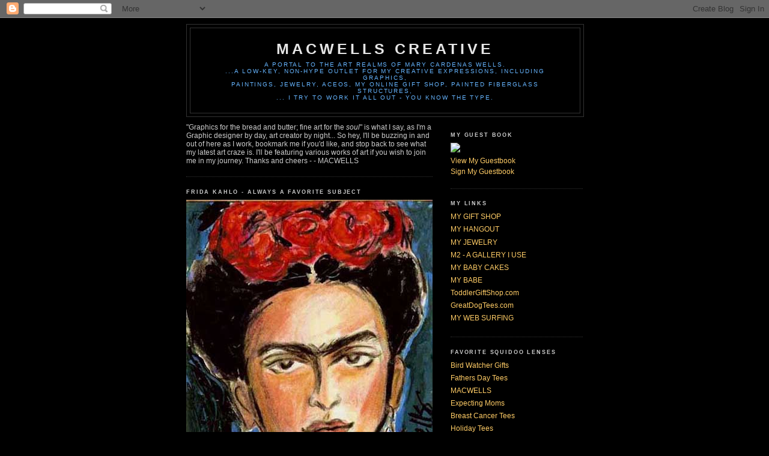

--- FILE ---
content_type: text/html; charset=UTF-8
request_url: https://macwellscreative.blogspot.com/2008/03/reduce-reuse-recycle-t-shirts-and-gifts.html
body_size: 13940
content:
<!DOCTYPE html>
<html xmlns='http://www.w3.org/1999/xhtml' xmlns:b='http://www.google.com/2005/gml/b' xmlns:data='http://www.google.com/2005/gml/data' xmlns:expr='http://www.google.com/2005/gml/expr'>
<head>
<link href='https://www.blogger.com/static/v1/widgets/2944754296-widget_css_bundle.css' rel='stylesheet' type='text/css'/>
<meta content='k3GHZcX+ov1W8c1L9eXnfT3LhZlch1nYLskxtFUNfqU=' name='verify-v1'/>
<meta content='text/html; charset=UTF-8' http-equiv='Content-Type'/>
<meta content='blogger' name='generator'/>
<link href='https://macwellscreative.blogspot.com/favicon.ico' rel='icon' type='image/x-icon'/>
<link href='http://macwellscreative.blogspot.com/2008/03/reduce-reuse-recycle-t-shirts-and-gifts.html' rel='canonical'/>
<link rel="alternate" type="application/atom+xml" title="MACWELLS CREATIVE - Atom" href="https://macwellscreative.blogspot.com/feeds/posts/default" />
<link rel="alternate" type="application/rss+xml" title="MACWELLS CREATIVE - RSS" href="https://macwellscreative.blogspot.com/feeds/posts/default?alt=rss" />
<link rel="service.post" type="application/atom+xml" title="MACWELLS CREATIVE - Atom" href="https://www.blogger.com/feeds/7842105910831543773/posts/default" />

<link rel="alternate" type="application/atom+xml" title="MACWELLS CREATIVE - Atom" href="https://macwellscreative.blogspot.com/feeds/3028440120370631036/comments/default" />
<!--Can't find substitution for tag [blog.ieCssRetrofitLinks]-->
<link href='http://images.cafepress.com/product/242809947v12_240x240_Front.jpg' rel='image_src'/>
<meta content='http://macwellscreative.blogspot.com/2008/03/reduce-reuse-recycle-t-shirts-and-gifts.html' property='og:url'/>
<meta content='Reduce Reuse Recycle T-shirts and Gifts!' property='og:title'/>
<meta content='  Reduce, Reuse Recycle Gear ' property='og:description'/>
<meta content='https://lh3.googleusercontent.com/blogger_img_proxy/AEn0k_sZUebM_K5iN41gP6FNkvN15k7x7Pz9c3rkZv8iMorgvu-g0RZ9RUP-3nruCQlf5tihoingos58GxhX1JhOwMyTkVl4xIeEDhucbctc42fqn44jzvnsVokonjHdoU3gg4V6blCC0g=w1200-h630-p-k-no-nu' property='og:image'/>
<title>MACWELLS CREATIVE: Reduce Reuse Recycle T-shirts and Gifts!</title>
<style id='page-skin-1' type='text/css'><!--
/*
-----------------------------------------------
Blogger Template Style
Name:     Minima Black
Designer: Douglas Bowman
URL:      www.stopdesign.com
Date:     26 Feb 2004
Updated by: Blogger Team
----------------------------------------------- */
/* Variable definitions
====================
<Variable name="bgcolor" description="Page Background Color"
type="color" default="#000">
<Variable name="textcolor" description="Text Color"
type="color" default="#ccc">
<Variable name="linkcolor" description="Link Color"
type="color" default="#9ad">
<Variable name="pagetitlecolor" description="Blog Title Color"
type="color" default="#ccc">
<Variable name="descriptioncolor" description="Blog Description Color"
type="color" default="#777">
<Variable name="titlecolor" description="Post Title Color"
type="color" default="#ad9">
<Variable name="bordercolor" description="Border Color"
type="color" default="#333">
<Variable name="sidebarcolor" description="Sidebar Title Color"
type="color" default="#777">
<Variable name="sidebartextcolor" description="Sidebar Text Color"
type="color" default="#999">
<Variable name="visitedlinkcolor" description="Visited Link Color"
type="color" default="#a7a">
<Variable name="bodyfont" description="Text Font"
type="font" default="normal normal 100% 'Trebuchet MS',Trebuchet,Verdana,Sans-serif">
<Variable name="headerfont" description="Sidebar Title Font"
type="font"
default="normal bold 78% 'Trebuchet MS',Trebuchet,Arial,Verdana,Sans-serif">
<Variable name="pagetitlefont" description="Blog Title Font"
type="font"
default="normal bold 200% 'Trebuchet MS',Trebuchet,Verdana,Sans-serif">
<Variable name="descriptionfont" description="Blog Description Font"
type="font"
default="normal normal 78% 'Trebuchet MS', Trebuchet, Verdana, Sans-serif">
<Variable name="postfooterfont" description="Post Footer Font"
type="font"
default="normal normal 78% 'Trebuchet MS', Trebuchet, Arial, Verdana, Sans-serif">
*/
/* Use this with templates/template-twocol.html */
body {
background:#000000;
margin:0;
color:#cccccc;
font: x-small "Trebuchet MS", Trebuchet, Verdana, Sans-serif;
font-size/* */:/**/small;
font-size: /**/small;
text-align: center;
}
a:link {
color:#ffcc66;
text-decoration:none;
}
a:visited {
color:#78B749;
text-decoration:none;
}
a:hover {
color:#aadd99;
text-decoration:underline;
}
a img {
border-width:0;
}
/* Header
-----------------------------------------------
*/
#header-wrapper {
width:660px;
margin:0 auto 10px;
border:1px solid #333333;
}
#header {
margin: 5px;
border: 1px solid #333333;
text-align: center;
color:#e6e6e6;
}
#header h1 {
margin:5px 5px 0;
padding:15px 20px .25em;
line-height:1.2em;
text-transform:uppercase;
letter-spacing:.2em;
font: normal bold 200% 'Trebuchet MS',Trebuchet,Verdana,Sans-serif;
}
#header a {
color:#e6e6e6;
text-decoration:none;
}
#header a:hover {
color:#e6e6e6;
}
#header .description {
margin:0 5px 5px;
padding:0 20px 15px;
max-width:700px;
text-transform:uppercase;
letter-spacing:.2em;
line-height: 1.4em;
font: normal normal 78% 'Trebuchet MS', Trebuchet, Verdana, Sans-serif;
color: #66B5FF;
}
/* Outer-Wrapper
----------------------------------------------- */
#outer-wrapper {
width: 660px;
margin:0 auto;
padding:10px;
text-align:left;
font: normal normal 96% Trebuchet, Trebuchet MS, Arial, sans-serif;
}
#main-wrapper {
width: 410px;
float: left;
word-wrap: break-word; /* fix for long text breaking sidebar float in IE */
overflow: hidden;     /* fix for long non-text content breaking IE sidebar float */
}
#sidebar-wrapper {
width: 220px;
float: right;
word-wrap: break-word; /* fix for long text breaking sidebar float in IE */
overflow: hidden;     /* fix for long non-text content breaking IE sidebar float */
}
/* Headings
----------------------------------------------- */
h2 {
margin:1.5em 0 .75em;
font:normal bold 74% 'Trebuchet MS',Trebuchet,Arial,Verdana,Sans-serif;
line-height: 1.4em;
text-transform:uppercase;
letter-spacing:.2em;
color:#cccccc;
}
/* Posts
-----------------------------------------------
*/
h2.date-header {
margin:1.5em 0 .5em;
}
.post {
margin:.5em 0 1.5em;
border-bottom:1px dotted #333333;
padding-bottom:1.5em;
}
.post h3 {
margin:.25em 0 0;
padding:0 0 4px;
font-size:140%;
font-weight:normal;
line-height:1.4em;
color:#aadd99;
}
.post h3 a, .post h3 a:visited, .post h3 strong {
display:block;
text-decoration:none;
color:#aadd99;
font-weight:bold;
}
.post h3 strong, .post h3 a:hover {
color:#cccccc;
}
.post p {
margin:0 0 .75em;
line-height:1.6em;
}
.post-footer {
margin: .75em 0;
color:#cccccc;
text-transform:uppercase;
letter-spacing:.1em;
font: normal bold 82% 'Trebuchet MS', Trebuchet, Arial, Verdana, Sans-serif;
line-height: 1.4em;
}
.comment-link {
margin-left:.6em;
}
.post img {
padding:4px;
border:1px solid #333333;
}
.post blockquote {
margin:1em 20px;
}
.post blockquote p {
margin:.75em 0;
}
/* Comments
----------------------------------------------- */
#comments h4 {
margin:1em 0;
font-weight: bold;
line-height: 1.4em;
text-transform:uppercase;
letter-spacing:.2em;
color: #cccccc;
}
#comments-block {
margin:1em 0 1.5em;
line-height:1.6em;
}
#comments-block .comment-author {
margin:.5em 0;
}
#comments-block .comment-body {
margin:.25em 0 0;
}
#comments-block .comment-footer {
margin:-.25em 0 2em;
line-height: 1.4em;
text-transform:uppercase;
letter-spacing:.1em;
}
#comments-block .comment-body p {
margin:0 0 .75em;
}
.deleted-comment {
font-style:italic;
color:gray;
}
.feed-links {
clear: both;
line-height: 2.5em;
}
#blog-pager-newer-link {
float: left;
}
#blog-pager-older-link {
float: right;
}
#blog-pager {
text-align: center;
}
/* Sidebar Content
----------------------------------------------- */
.sidebar {
color: #999999;
line-height: 1.5em;
}
.sidebar ul {
list-style:none;
margin:0 0 0;
padding:0 0 0;
}
.sidebar li {
margin:0;
padding:0 0 .25em 15px;
text-indent:-15px;
line-height:1.5em;
}
.sidebar .widget, .main .widget {
border-bottom:1px dotted #333333;
margin:0 0 1.5em;
padding:0 0 1.5em;
}
.main .Blog {
border-bottom-width: 0;
}
/* Profile
----------------------------------------------- */
.profile-img {
float: left;
margin: 0 5px 5px 0;
padding: 4px;
border: 1px solid #333333;
}
.profile-data {
margin:0;
text-transform:uppercase;
letter-spacing:.1em;
font: normal bold 82% 'Trebuchet MS', Trebuchet, Arial, Verdana, Sans-serif;
color: #cccccc;
font-weight: bold;
line-height: 1.6em;
}
.profile-datablock {
margin:.5em 0 .5em;
}
.profile-textblock {
margin: 0.5em 0;
line-height: 1.6em;
}
.profile-link {
font: normal bold 82% 'Trebuchet MS', Trebuchet, Arial, Verdana, Sans-serif;
text-transform: uppercase;
letter-spacing: .1em;
}
/* Footer
----------------------------------------------- */
#footer {
width:660px;
clear:both;
margin:0 auto;
padding-top:15px;
line-height: 1.6em;
text-transform:uppercase;
letter-spacing:.1em;
text-align: center;
}
/** Page structure tweaks for layout editor wireframe */
body#layout #header {
margin-left: 0px;
margin-right: 0px;
}

--></style>
<link href='https://www.blogger.com/dyn-css/authorization.css?targetBlogID=7842105910831543773&amp;zx=f240a951-0ee2-47cd-b34e-26b40e8d2fe9' media='none' onload='if(media!=&#39;all&#39;)media=&#39;all&#39;' rel='stylesheet'/><noscript><link href='https://www.blogger.com/dyn-css/authorization.css?targetBlogID=7842105910831543773&amp;zx=f240a951-0ee2-47cd-b34e-26b40e8d2fe9' rel='stylesheet'/></noscript>
<meta name='google-adsense-platform-account' content='ca-host-pub-1556223355139109'/>
<meta name='google-adsense-platform-domain' content='blogspot.com'/>

<!-- data-ad-client=ca-pub-4565864765052763 -->

</head>
<body>
<div class='navbar section' id='navbar'><div class='widget Navbar' data-version='1' id='Navbar1'><script type="text/javascript">
    function setAttributeOnload(object, attribute, val) {
      if(window.addEventListener) {
        window.addEventListener('load',
          function(){ object[attribute] = val; }, false);
      } else {
        window.attachEvent('onload', function(){ object[attribute] = val; });
      }
    }
  </script>
<div id="navbar-iframe-container"></div>
<script type="text/javascript" src="https://apis.google.com/js/platform.js"></script>
<script type="text/javascript">
      gapi.load("gapi.iframes:gapi.iframes.style.bubble", function() {
        if (gapi.iframes && gapi.iframes.getContext) {
          gapi.iframes.getContext().openChild({
              url: 'https://www.blogger.com/navbar/7842105910831543773?po\x3d3028440120370631036\x26origin\x3dhttps://macwellscreative.blogspot.com',
              where: document.getElementById("navbar-iframe-container"),
              id: "navbar-iframe"
          });
        }
      });
    </script><script type="text/javascript">
(function() {
var script = document.createElement('script');
script.type = 'text/javascript';
script.src = '//pagead2.googlesyndication.com/pagead/js/google_top_exp.js';
var head = document.getElementsByTagName('head')[0];
if (head) {
head.appendChild(script);
}})();
</script>
</div></div>
<div id='outer-wrapper'><div id='wrap2'>
<!-- skip links for text browsers -->
<span id='skiplinks' style='display:none;'>
<a href='#main'>skip to main </a> |
      <a href='#sidebar'>skip to sidebar</a>
</span>
<div id='header-wrapper'>
<div class='header section' id='header'><div class='widget Header' data-version='1' id='Header1'>
<div id='header-inner'>
<div class='titlewrapper'>
<h1 class='title'>
<a href='https://macwellscreative.blogspot.com/'>
MACWELLS CREATIVE
</a>
</h1>
</div>
<div class='descriptionwrapper'>
<p class='description'><span>A portal to the art realms of Mary Cardenas Wells. <br> ...a low-key, non-hype outlet for my creative expressions, including graphics, <br> paintings, jewelry, ACEOs, my online gift shop, painted fiberglass structures,<br> ... I try to work it all out - you know the type.</span></p>
</div>
</div>
</div></div>
</div>
<div id='content-wrapper'>
<div id='main-wrapper'>
<div class='main section' id='main'><div class='widget Text' data-version='1' id='Text1'>
<div class='widget-content'>
"Graphics for the bread and butter; fine art for the <span style="font-style: italic;">soul</span>" is what I say, as I'm a Graphic designer by day, art creator by night...


So hey, I'll be buzzing in and out of here as I work, bookmark me if you'd like, and stop back to see what my latest art craze is. I'll be featuring various works of art if you wish to join me in my journey.

Thanks and cheers

- - MACWELLS<a href="http://www.macwellscreative.com/">
</a>
</div>
<div class='clear'></div>
</div><div class='widget Image' data-version='1' id='Image9'>
<h2>Frida Kahlo - always a favorite subject</h2>
<div class='widget-content'>
<img alt='Frida Kahlo - always a favorite subject' height='581' id='Image9_img' src='//photos1.blogger.com/x/blogger2/5597/957288319193303/1600/z/415779/gse_multipart24233.jpg' width='418'/>
<br/>
<span class='caption'>ACEO card of Frida that I painted on a tiny piece of paper.</span>
</div>
<div class='clear'></div>
</div><div class='widget Image' data-version='1' id='Image5'>
<h2>Frida on Blue ACEO</h2>
<div class='widget-content'>
<img alt='Frida on Blue ACEO' height='566' id='Image5_img' src='//photos1.blogger.com/x/blogger2/5597/957288319193303/660/z/728654/gse_multipart33271.jpg' width='410'/>
<br/>
<span class='caption'>just for fun... another teeny tiny painting I made.</span>
</div>
<div class='clear'></div>
</div><div class='widget Blog' data-version='1' id='Blog1'>
<div class='blog-posts hfeed'>

          <div class="date-outer">
        
<h2 class='date-header'><span>March 20, 2008</span></h2>

          <div class="date-posts">
        
<div class='post-outer'>
<div class='post'>
<a name='3028440120370631036'></a>
<h3 class='post-title'>
<a href='http://www.jdoqocy.com/click-2879579-10463747?XID=1641988&SID=recycle&URL=http://www.cafepress.com/macwells/1094387'>Reduce Reuse Recycle T-shirts and Gifts!</a>
</h3>
<div class='post-header-line-1'></div>
<div class='post-body'>
<p><a href="http://www.jdoqocy.com/click-2879579-10463747?XID=CD3893&amp;SID=recycle&amp;URL=http://www.cafepress.com/macwells/1094387"><img src="https://lh3.googleusercontent.com/blogger_img_proxy/AEn0k_sZUebM_K5iN41gP6FNkvN15k7x7Pz9c3rkZv8iMorgvu-g0RZ9RUP-3nruCQlf5tihoingos58GxhX1JhOwMyTkVl4xIeEDhucbctc42fqn44jzvnsVokonjHdoU3gg4V6blCC0g=s0-d"> </a><br /><br /><a href="http://www.jdoqocy.com/click-2879579-10463747?XID=CD3893&amp;SID=%20recycle&amp;URL=http://www.cafepress.com/macwells/1094387"> Reduce, Reuse Recycle Gear </a></p>
<div style='clear: both;'></div>
</div>
<div class='post-footer'>
<p class='post-footer-line post-footer-line-1'><span class='post-author'>
Posted by
macwells
</span>
<span class='post-timestamp'>
at
<a class='timestamp-link' href='https://macwellscreative.blogspot.com/2008/03/reduce-reuse-recycle-t-shirts-and-gifts.html' title='permanent link'>Thursday, March 20, 2008</a>
</span>
<span class='post-comment-link'>
</span>
<span class='post-icons'>
<span class='item-action'>
<a href='https://www.blogger.com/email-post/7842105910831543773/3028440120370631036' title='Email Post'>
<span class='email-post-icon'>&#160;</span>
</a>
</span>
<span class='item-control blog-admin pid-737396049'>
<a href='https://www.blogger.com/post-edit.g?blogID=7842105910831543773&postID=3028440120370631036&from=pencil' title='Edit Post'>
<img alt='' class='icon-action' height='18' src='https://resources.blogblog.com/img/icon18_edit_allbkg.gif' width='18'/>
</a>
</span>
</span>
<span class='post-backlinks post-comment-link'>
</span>
</p>
<p class='post-footer-line post-footer-line-2'></p>
<p class='post-footer-line post-footer-line-3'></p>
</div>
</div>
<div class='comments' id='comments'>
<a name='comments'></a>
</div>
</div>

        </div></div>
      
</div>
<div class='blog-pager' id='blog-pager'>
<span id='blog-pager-newer-link'>
<a class='blog-pager-newer-link' href='https://macwellscreative.blogspot.com/2008/03/eco-friendly-tees-and-gifts_20.html' id='Blog1_blog-pager-newer-link' title='Newer Post'>Newer Post</a>
</span>
<span id='blog-pager-older-link'>
<a class='blog-pager-older-link' href='https://macwellscreative.blogspot.com/2008/03/eco-friendly-tees-and-gifts.html' id='Blog1_blog-pager-older-link' title='Older Post'>Older Post</a>
</span>
<a class='home-link' href='https://macwellscreative.blogspot.com/'>Home</a>
</div>
<div class='clear'></div>
<div class='post-feeds'>
</div>
</div><div class='widget Text' data-version='1' id='Text7'>
<div class='widget-content'>
<!-- SiteSearch Google --><br/><form action="http://www.google.com/custom" target="google_window" method="get"><br/><table border="0" bgcolor="#ffffff"><br/><tr><td nowrap="nowrap" valign="top" height="32" align="left"><br/><a href="//www.google.com/"><br/><img border="0" alt="Google" src="//www.google.com/logos/Logo_25wht.gif" align="middle"></a><br/></td><br/><td nowrap="nowrap"><br/><input value="www.macwellscreative.blogspot.com" name="domains" type="hidden"/><br/><label for="sbi" style="display: none">Enter your search terms</label><br/><input maxlength="255" id="sbi" value="" name="q" size="31" type="text"/><br/><label for="sbb" style="display: none">Submit search form</label><br/><input id="sbb" value="Search" name="sa" type="submit"/><br/></td></tr><br/><tr><br/><td>&nbsp;</td><br/><td nowrap="nowrap"><br/><table><br/><tr><br/><td><br/><input id="ss0" checked value="" name="sitesearch" type="radio"/><br/><label for="ss0" title="Search the Web"><font color="black" size="-1">Web</font></label></td><br/><td><br/><input id="ss1" value="www.macwellscreative.blogspot.com" name="sitesearch" type="radio"/><br/><label for="ss1" title="Search www.macwellscreative.blogspot.com"><font color="black" size="-1">www.macwellscreative.blogspot.com</font></label></td><br/></tr><br/></table><br/><input value="pub-8790527658287839" name="client" type="hidden"/><br/><input value="1" name="forid" type="hidden"/><br/><input value="3012160437" name="channel" type="hidden"/><br/><input value="ISO-8859-1" name="ie" type="hidden"/><br/><input value="ISO-8859-1" name="oe" type="hidden"/><br/><input value="active" name="safe" type="hidden"/><br/><input value="GALT:#333333;GL:1;DIV:#37352E;VLC:000000;AH:center;BGC:C6B396;LBGC:8E866F;ALC:000000;LC:000000;T:44423A;GFNT:663333;GIMP:663333;FORID:1" name="cof" type="hidden"/><br/><input value="en" name="hl" type="hidden"/><br/></td></tr></table><br/></form><br/><!-- SiteSearch Google --><br/><br/><script src="//embed.technorati.com/embed/m8ia775g2r.js" type="text/javascript"></script>
</div>
<div class='clear'></div>
</div><div class='widget Text' data-version='1' id='Text5'>
<div class='widget-content'>
<pre><div id="eXTReMe"><a href="http://extremetracking.com/open?login=mcwblog"><br/><img id="EXim" style="border: 0pt none ;" alt="eXTReMe Tracker" width="41" src="https://lh3.googleusercontent.com/blogger_img_proxy/AEn0k_t8Vjhc2c4bkMAuddG8XLgtqYyKA4tXA2dI2lCfuo0F1xPaVojfBBqpFhyaoQtul12bBpUd9ySw096bbTB_MPXWHQ=s0-d" height="38"></a><br/><script type="text/javascript"><!-- var EXlogin='mcwblog' // Login var EXvsrv='s9' // VServer EXs=screen;EXw=EXs.width;navigator.appName!="Netscape"? EXb=EXs.colorDepth:EXb=EXs.pixelDepth; navigator.javaEnabled()==1?EXjv="y":EXjv="n"; EXd=document;EXw?"":EXw="na";EXb?"":EXb="na"; EXd.write("<img src="http://e0.extreme-dm.com" login="+EXlogin+" jv="+EXjv+" j="y&amp;srw=" srb="+EXb+" l="+escape(parent.document.referrer)+" height="1" width="1" />");//--><br/></script><noscript><div id="neXTReMe"><img width="1" alt="" src="https://lh3.googleusercontent.com/blogger_img_proxy/AEn0k_tXg28TD1jJmc8QzvBr3CVcfSnfDk-btdmAbhO6A35pcCgIVedTQC0kh3PgN7j8XZWqCs5rMmc3-d0mUlz9lh6Nv9U8_XGTf3XuKF2SVeT-dXiJfjBpfIY=s0-d" height="1"><br/></div></noscript></div></pre>
</div>
<div class='clear'></div>
</div><div class='widget Text' data-version='1' id='Text2'>
<div class='widget-content'>
<!-- Site Meter XHTML Strict 1.0 --><br/><script src="//s30.sitemeter.com/js/counter.js?site=s30macwells" type="text/javascript"><br/></script><br/><!-- Copyright (c)2006 Site Meter -->
</div>
<div class='clear'></div>
</div></div>
</div>
<div id='sidebar-wrapper'>
<div class='sidebar section' id='sidebar'>
<div class='widget Text' data-version='1' id='Text3'>
<h2 class='title'>MY GUEST BOOK</h2>
<div class='widget-content'>
<!-- \/ GuestGEAR Code by http://htmlgear.com \/ -->
<a href="http://htmlgear.lycos.com/specs/guest.html"><img border="0" src="https://lh3.googleusercontent.com/blogger_img_proxy/AEn0k_siny8soKzMp6cUl_xy23AwLUdoloQasA4iPsfw3CZAheDjXiVIDhOz_ayv087EcYy93iEjWBgmL5OnYdRG-Y815wVyCkapBUAHbky2W0r7qwU=s0-d"></a><br/>
<a target="_NEW" href="http://htmlgear.tripod.com/guest/control.guest?u=macwells&i=1&amp;a=view"><span style="font-family:arial,helv,helvetica,sans serif;font-size:-1;">View My Guestbook</span></a><br/>
<a target="_NEW" href="http://htmlgear.tripod.com/guest/control.guest?u=macwells&i=1&amp;a=sign"><span style="font-family:arial,helv,helvetica,sans serif;font-size:-1;">Sign My Guestbook</span></a><br/>
<!-- /\ End GuestGEAR Code /\ -->
</div>
<div class='clear'></div>
</div><div class='widget LinkList' data-version='1' id='LinkList1'>
<h2>MY LINKS</h2>
<div class='widget-content'>
<ul>
<li><a href='http://www.jdoqocy.com/click-2879579-10463747?url=http://www.cafepress.com/macwells&SID=CPAPLink_S_macwells_03152008&XID=1641988'>MY GIFT SHOP</a></li>
<li><a href='http://www.artwanted.com/macwells'>MY HANGOUT</a></li>
<li><a href='http://www.yessy.com/macwells'>MY JEWELRY</a></li>
<li><a href='http://www.m2-houston.com/artist_pg.asp?aid=62'>M2 - A GALLERY I USE</a></li>
<li><a href='http://www.chicdiapercakes.com/'>MY BABY CAKES</a></li>
<li><a href='http://laurenwellsart.com/'>MY BABE</a></li>
<li><a href='http://www.toddlergiftshop.com/'>ToddlerGiftShop.com</a></li>
<li><a href='http://www.greatdogtees.com/'>GreatDogTees.com</a></li>
<li><a href='http://macwells.stumbleupon.com/'>MY WEB SURFING</a></li>
</ul>
<div class='clear'></div>
</div>
</div><div class='widget LinkList' data-version='1' id='LinkList4'>
<h2>Favorite Squidoo Lenses</h2>
<div class='widget-content'>
<ul>
<li><a href='http://www.squidoo.com/birdwatchergifts'>Bird Watcher Gifts</a></li>
<li><a href='http://http//www.squidoo.com/fathersdaytees'>Fathers Day Tees</a></li>
<li><a href='http://www.squidoo.com/macwells'>MACWELLS</a></li>
<li><a href='http://www.squidoo.com/ExpectingMoms'>Expecting Moms</a></li>
<li><a href='http://www.squidoo.com/breastcancertees'>Breast Cancer Tees</a></li>
<li><a href='http://www.squidoo.com/holidaytees'>Holiday Tees</a></li>
</ul>
<div class='clear'></div>
</div>
</div><div class='widget Image' data-version='1' id='Image3'>
<h2>My boot for Halliburton - Boot Scoot 2007</h2>
<div class='widget-content'>
<img alt='My boot for Halliburton - Boot Scoot 2007' height='200' id='Image3_img' src='//photos1.blogger.com/x/blogger2/5597/957288319193303/220/z/687560/gse_multipart33253.jpg' width='150'/>
<br/>
<span class='caption'>I made this 6' painted boot for Halliburton, commemorating the 75th Anniversary of the Houston Livestock Show and Rodeo</span>
</div>
<div class='clear'></div>
</div><div class='widget Image' data-version='1' id='Image4'>
<h2>Another Boot</h2>
<div class='widget-content'>
<img alt='Another Boot' height='200' id='Image4_img' src='//photos1.blogger.com/x/blogger2/5597/957288319193303/220/z/138151/gse_multipart33254.jpg' width='150'/>
<br/>
<span class='caption'>Another one I made, displayed at Sam Houston Memorial during the Rodeo</span>
</div>
<div class='clear'></div>
</div><div class='widget Image' data-version='1' id='Image1'>
<h2>My daughter"s boot</h2>
<div class='widget-content'>
<img alt='My daughter"s boot' height='200' id='Image1_img' src='//photos1.blogger.com/x/blogger2/5597/957288319193303/220/z/590867/gse_multipart33247.jpg' width='150'/>
<br/>
<span class='caption'>"Rodeo Farm" painted by my 7-year-old daughter Lauren Sancia Wells</span>
</div>
<div class='clear'></div>
</div><div class='widget LinkList' data-version='1' id='LinkList5'>
<h2>Frida Kahlo Gifts</h2>
<div class='widget-content'>
<ul>
<li><a href='http://www.fridakahlogifts.com/'>Frida Kahlo Gifts</a></li>
</ul>
<div class='clear'></div>
</div>
</div><div class='widget Image' data-version='1' id='Image2'>
<h2>Other side</h2>
<div class='widget-content'>
<img alt='Other side' height='200' id='Image2_img' src='//photos1.blogger.com/x/blogger2/5597/957288319193303/220/z/756731/gse_multipart33249.jpg' width='150'/>
<br/>
</div>
<div class='clear'></div>
</div><div class='widget Feed' data-version='1' id='Feed2'>
<h2>MACWELLS Creative T-shirts @ Skreened</h2>
<div class='widget-content' id='Feed2_feedItemListDisplay'>
<span style='filter: alpha(25); opacity: 0.25;'>
<a href='http://skreened.com/macwells/rss?count=all'>Loading...</a>
</span>
</div>
<div class='clear'></div>
</div><div class='widget Image' data-version='1' id='Image7'>
<div class='widget-content'>
<img alt='' height='220' id='Image7_img' src='//photos1.blogger.com/x/blogger2/5597/957288319193303/220/z/61539/gse_multipart3363.jpg' width='165'/>
<br/>
<span class='caption'>6 foot painted fiberglass boot</span>
</div>
<div class='clear'></div>
</div><div class='widget BlogArchive' data-version='1' id='BlogArchive1'>
<h2>Blog Archive</h2>
<div class='widget-content'>
<div id='ArchiveList'>
<div id='BlogArchive1_ArchiveList'>
<ul class='hierarchy'>
<li class='archivedate collapsed'>
<a class='toggle' href='javascript:void(0)'>
<span class='zippy'>

        &#9658;&#160;
      
</span>
</a>
<a class='post-count-link' href='https://macwellscreative.blogspot.com/2007/'>
2007
</a>
<span class='post-count' dir='ltr'>(16)</span>
<ul class='hierarchy'>
<li class='archivedate collapsed'>
<a class='toggle' href='javascript:void(0)'>
<span class='zippy'>

        &#9658;&#160;
      
</span>
</a>
<a class='post-count-link' href='https://macwellscreative.blogspot.com/2007/02/'>
February
</a>
<span class='post-count' dir='ltr'>(4)</span>
</li>
</ul>
<ul class='hierarchy'>
<li class='archivedate collapsed'>
<a class='toggle' href='javascript:void(0)'>
<span class='zippy'>

        &#9658;&#160;
      
</span>
</a>
<a class='post-count-link' href='https://macwellscreative.blogspot.com/2007/03/'>
March
</a>
<span class='post-count' dir='ltr'>(5)</span>
</li>
</ul>
<ul class='hierarchy'>
<li class='archivedate collapsed'>
<a class='toggle' href='javascript:void(0)'>
<span class='zippy'>

        &#9658;&#160;
      
</span>
</a>
<a class='post-count-link' href='https://macwellscreative.blogspot.com/2007/04/'>
April
</a>
<span class='post-count' dir='ltr'>(2)</span>
</li>
</ul>
<ul class='hierarchy'>
<li class='archivedate collapsed'>
<a class='toggle' href='javascript:void(0)'>
<span class='zippy'>

        &#9658;&#160;
      
</span>
</a>
<a class='post-count-link' href='https://macwellscreative.blogspot.com/2007/05/'>
May
</a>
<span class='post-count' dir='ltr'>(2)</span>
</li>
</ul>
<ul class='hierarchy'>
<li class='archivedate collapsed'>
<a class='toggle' href='javascript:void(0)'>
<span class='zippy'>

        &#9658;&#160;
      
</span>
</a>
<a class='post-count-link' href='https://macwellscreative.blogspot.com/2007/06/'>
June
</a>
<span class='post-count' dir='ltr'>(2)</span>
</li>
</ul>
<ul class='hierarchy'>
<li class='archivedate collapsed'>
<a class='toggle' href='javascript:void(0)'>
<span class='zippy'>

        &#9658;&#160;
      
</span>
</a>
<a class='post-count-link' href='https://macwellscreative.blogspot.com/2007/09/'>
September
</a>
<span class='post-count' dir='ltr'>(1)</span>
</li>
</ul>
</li>
</ul>
<ul class='hierarchy'>
<li class='archivedate expanded'>
<a class='toggle' href='javascript:void(0)'>
<span class='zippy toggle-open'>

        &#9660;&#160;
      
</span>
</a>
<a class='post-count-link' href='https://macwellscreative.blogspot.com/2008/'>
2008
</a>
<span class='post-count' dir='ltr'>(8)</span>
<ul class='hierarchy'>
<li class='archivedate collapsed'>
<a class='toggle' href='javascript:void(0)'>
<span class='zippy'>

        &#9658;&#160;
      
</span>
</a>
<a class='post-count-link' href='https://macwellscreative.blogspot.com/2008/02/'>
February
</a>
<span class='post-count' dir='ltr'>(1)</span>
</li>
</ul>
<ul class='hierarchy'>
<li class='archivedate expanded'>
<a class='toggle' href='javascript:void(0)'>
<span class='zippy toggle-open'>

        &#9660;&#160;
      
</span>
</a>
<a class='post-count-link' href='https://macwellscreative.blogspot.com/2008/03/'>
March
</a>
<span class='post-count' dir='ltr'>(6)</span>
<ul class='posts'>
<li><a href='https://macwellscreative.blogspot.com/2008/03/get-out-vote-november-4th.html'>Get out the Vote November 4th!</a></li>
<li><a href='https://macwellscreative.blogspot.com/2008/03/earth-day-t-shirts-and-gifts.html'>Earth Day T-shirts and Gifts!</a></li>
<li><a href='https://macwellscreative.blogspot.com/2008/03/eco-friendly-tees-and-gifts.html'>Eco-friendly tees and gifts!</a></li>
<li><a href='https://macwellscreative.blogspot.com/2008/03/reduce-reuse-recycle-t-shirts-and-gifts.html'>Reduce Reuse Recycle T-shirts and Gifts!</a></li>
<li><a href='https://macwellscreative.blogspot.com/2008/03/eco-friendly-tees-and-gifts_20.html'>Eco-friendly tees and gifts!</a></li>
<li><a href='https://macwellscreative.blogspot.com/2008/03/refine-art-gallery.html'>Refine Art Gallery</a></li>
</ul>
</li>
</ul>
<ul class='hierarchy'>
<li class='archivedate collapsed'>
<a class='toggle' href='javascript:void(0)'>
<span class='zippy'>

        &#9658;&#160;
      
</span>
</a>
<a class='post-count-link' href='https://macwellscreative.blogspot.com/2008/05/'>
May
</a>
<span class='post-count' dir='ltr'>(1)</span>
</li>
</ul>
</li>
</ul>
<ul class='hierarchy'>
<li class='archivedate collapsed'>
<a class='toggle' href='javascript:void(0)'>
<span class='zippy'>

        &#9658;&#160;
      
</span>
</a>
<a class='post-count-link' href='https://macwellscreative.blogspot.com/2009/'>
2009
</a>
<span class='post-count' dir='ltr'>(2)</span>
<ul class='hierarchy'>
<li class='archivedate collapsed'>
<a class='toggle' href='javascript:void(0)'>
<span class='zippy'>

        &#9658;&#160;
      
</span>
</a>
<a class='post-count-link' href='https://macwellscreative.blogspot.com/2009/02/'>
February
</a>
<span class='post-count' dir='ltr'>(1)</span>
</li>
</ul>
<ul class='hierarchy'>
<li class='archivedate collapsed'>
<a class='toggle' href='javascript:void(0)'>
<span class='zippy'>

        &#9658;&#160;
      
</span>
</a>
<a class='post-count-link' href='https://macwellscreative.blogspot.com/2009/07/'>
July
</a>
<span class='post-count' dir='ltr'>(1)</span>
</li>
</ul>
</li>
</ul>
<ul class='hierarchy'>
<li class='archivedate collapsed'>
<a class='toggle' href='javascript:void(0)'>
<span class='zippy'>

        &#9658;&#160;
      
</span>
</a>
<a class='post-count-link' href='https://macwellscreative.blogspot.com/2010/'>
2010
</a>
<span class='post-count' dir='ltr'>(2)</span>
<ul class='hierarchy'>
<li class='archivedate collapsed'>
<a class='toggle' href='javascript:void(0)'>
<span class='zippy'>

        &#9658;&#160;
      
</span>
</a>
<a class='post-count-link' href='https://macwellscreative.blogspot.com/2010/08/'>
August
</a>
<span class='post-count' dir='ltr'>(2)</span>
</li>
</ul>
</li>
</ul>
<ul class='hierarchy'>
<li class='archivedate collapsed'>
<a class='toggle' href='javascript:void(0)'>
<span class='zippy'>

        &#9658;&#160;
      
</span>
</a>
<a class='post-count-link' href='https://macwellscreative.blogspot.com/2011/'>
2011
</a>
<span class='post-count' dir='ltr'>(1)</span>
<ul class='hierarchy'>
<li class='archivedate collapsed'>
<a class='toggle' href='javascript:void(0)'>
<span class='zippy'>

        &#9658;&#160;
      
</span>
</a>
<a class='post-count-link' href='https://macwellscreative.blogspot.com/2011/01/'>
January
</a>
<span class='post-count' dir='ltr'>(1)</span>
</li>
</ul>
</li>
</ul>
<ul class='hierarchy'>
<li class='archivedate collapsed'>
<a class='toggle' href='javascript:void(0)'>
<span class='zippy'>

        &#9658;&#160;
      
</span>
</a>
<a class='post-count-link' href='https://macwellscreative.blogspot.com/2012/'>
2012
</a>
<span class='post-count' dir='ltr'>(3)</span>
<ul class='hierarchy'>
<li class='archivedate collapsed'>
<a class='toggle' href='javascript:void(0)'>
<span class='zippy'>

        &#9658;&#160;
      
</span>
</a>
<a class='post-count-link' href='https://macwellscreative.blogspot.com/2012/02/'>
February
</a>
<span class='post-count' dir='ltr'>(2)</span>
</li>
</ul>
<ul class='hierarchy'>
<li class='archivedate collapsed'>
<a class='toggle' href='javascript:void(0)'>
<span class='zippy'>

        &#9658;&#160;
      
</span>
</a>
<a class='post-count-link' href='https://macwellscreative.blogspot.com/2012/05/'>
May
</a>
<span class='post-count' dir='ltr'>(1)</span>
</li>
</ul>
</li>
</ul>
</div>
</div>
<div class='clear'></div>
</div>
</div><div class='widget LinkList' data-version='1' id='LinkList3'>
<h2>Artist Friends (by Alpha)</h2>
<div class='widget-content'>
<ul>
<li><a href='http://www.art4critters.com/'>Art 4 Critters</a></li>
<li><a href='http://artbybarb.com/'>Art by Barb</a></li>
<li><a href='http://e-wire.net.au/~eb_movin/'>Artworks by TeAnne</a></li>
<li><a href='http://www.freelulu.com/'>Freelulu</a></li>
<li><a href='http://www.greatdogtees.com/'>Great Dog Tees</a></li>
<li><a href='http://snuky-piezas.blogspot.com/'>Mary y Andreina Noguera</a></li>
<li><a href='http://www.meloearth.com/'>Melo Earth</a></li>
<li><a href='http://orangefrutisms.blogspot.com/'>Orangefrutisms</a></li>
<li><a href='http://www.pearsonart.com/pgalleries.html'>PearsonArt</a></li>
<li><a href='http://refineartgallery.com/'>Refine Art Gallery</a></li>
<li><a href='http://www.toddlergiftshop.com/'>Toddler Gift Shop</a></li>
<li><a href='http://troquets.blogspot.com/'>Troquets</a></li>
</ul>
<div class='clear'></div>
</div>
</div><div class='widget Feed' data-version='1' id='Feed1'>
<h2>WCBSTV.com: Your Source For New York News, Weather, Sports & Traffic: Entertainment</h2>
<div class='widget-content' id='Feed1_feedItemListDisplay'>
<span style='filter: alpha(25); opacity: 0.25;'>
<a href='http://wcbstv.com/entertainment/resources_rss.xml'>Loading...</a>
</span>
</div>
<div class='clear'></div>
</div><div class='widget HTML' data-version='1' id='HTML2'>
<h2 class='title'>Blog Roll</h2>
<div class='widget-content'>
<script language="JavaScript" src="//www.bloglinker.com/query.php?id=38376"></script>
</div>
<div class='clear'></div>
</div><div class='widget Text' data-version='1' id='Text11'>
<h2 class='title'>bh</h2>
<div class='widget-content'>
<br/><script src="//www.bluehost.com/src/js/macwellsart/CODE3/160x600/2.gif" type="text/javascript"></script>
</div>
<div class='clear'></div>
</div><div class='widget Text' data-version='1' id='Text12'>
<div class='widget-content'>
<!--Seasonal CP Banner start --><br/><a href="http://www.dpbolvw.net/click-2381143-10526433" target="_top"><br/><img border="0" width="234" alt="Find the Perfect St. Patty&#39;s Day Gift on CafePress" src="https://lh3.googleusercontent.com/blogger_img_proxy/AEn0k_sJNAcOyUxWUbv-eGmjXrEAf1C1w02ECe1wb45EYZ8GIjGsaL1tHkkO6FYQ9vPpTjTwVPR5ts_oM5oQoEb9NoWnb0bmo9qxv8PMFlBnLRyerQ=s0-d" height="60"></a><br/><!--Seasonal CP Banner end --><br/><br/><br/><!--Shop at CP Banner start --><br/><a href="http://www.kqzyfj.com/click-2381143-10462240" target="_top"><br/><img border="0" width="234" alt="" src="https://lh3.googleusercontent.com/blogger_img_proxy/AEn0k_vRCU2BQzmbTV-qXkWVGIZdiGHiRq7hIgftucWvZFk2xQ3xYAZZzfKxuZSR9E3rnXdZadtxHNAm1f2407BFAakk5276aFBYRbPJzedaXGc=s0-d" height="60"></a><br/><!--shop at CP Banner end --><br/><br/><!--Political Banner start --><br/><a href="http://www.dpbolvw.net/click-2381143-10527453" target="_top"><br/><img border="0" width="234" alt="Change Minds. Make History at CafePress.com " src="https://lh3.googleusercontent.com/blogger_img_proxy/AEn0k_uukAfiRh1pKedWCd8gWqps7-zldaforc9XP6JkwPxcYxYyDGoBkGf1BygjuQ1w4oHIrQNNwj7CgG1oVcbN1LpGvWkfXCiO9PxL0n85R7pkZJY=s0-d" height="60"></a><br/><br/><!--Political Banner end -->
</div>
<div class='clear'></div>
</div><div class='widget Text' data-version='1' id='Text8'>
<div class='widget-content'>
<!-- Start of StatCounter Code -->
<script language="javascript" type="text/javascript">
var sc_project=2345751;
var sc_invisible=0;
var sc_partition=21;
var sc_security="368dbace";
</script>

<script language="javascript" src="//www.statcounter.com/counter/frames.js" type="text/javascript"></script><noscript><a href="http://www.statcounter.com/" target="_blank"><img border="0" alt="free statistics" src="https://lh3.googleusercontent.com/blogger_img_proxy/AEn0k_tQA3krDt9CsvGKxkGirM-uqti--nDfOAU-Hsio8nf-HBsAHFEyhtsymoyyxjynN_Hgl-eD1jeQ3CLGoIOqdaqUuiBvq0LdE3dNTsPdXHAxxznRIiIGvs73g2liaOH_TsVDPeONdVfwcZ_iMpxXhrutSgTM-VfiAQ7XNkADXrPKjpw=s0-d"></a> </noscript>
<!-- End of StatCounter Code -->
</div>
<div class='clear'></div>
</div><div class='widget Text' data-version='1' id='Text10'>
<div class='widget-content'>
<a target="_blank" href="http://www.shareasale.com/r.cfm?b=57281&amp;u=258411&amp;m=7127&amp;urllink=&amp;afftrack="><img border="0" src="https://lh3.googleusercontent.com/blogger_img_proxy/AEn0k_v43u_BHmc8ByteDo2aEeXrpRmr7j5baEFDTeeTqslKxFr-ZtoAQaXJpn3WtgqH2vRKm6_y-K4U6HRSPS2FoSY3hgtr_wmtVW16Lal8uxUALg=s0-d"></a>
</div>
<div class='clear'></div>
</div><div class='widget Text' data-version='1' id='Text13'>
<div class='widget-content'>
<a href="http://www.jdoqocy.com/click-2879579-10463747?url=http://www.cafepress.com/buy/earth%20day&amp;SID=CPAPLink_S_buyearth20day_03192008&amp;XID=1641988 " target="_blank"><img border="0" alt="" src="https://lh3.googleusercontent.com/blogger_img_proxy/AEn0k_tx_KvUKRMGmvaCf7cBUXCjx0M9HO6L3mP2pUoZYDQPBIAITWKoAEls45lQzeS_skTAeFmzHHvH9wxXWV8aGAL2ORessgPnNR3R2Tq3hVzEk8ilW_Txnw=s0-d"></a><br/><a href="http://www.cafepress.com/buy/earth%20day&amp;SID=CPAPLink_S_buyearth20day_03192008&amp;XID=1641988 " target="_blank" rel="tag">Earth Day T-shirts and Gifts</a>
</div>
<div class='clear'></div>
</div><div class='widget Text' data-version='1' id='Text6'>
<div class='widget-content'>
<!--RiteCounter--><script src="//www.ritecounter.com/c/51/50601.js" type="text/javascript"></script><noscript><div><a href="http://www.ritecounter.com"><img alt="Traffic Stats" style="border:0 hidden" src="https://lh3.googleusercontent.com/blogger_img_proxy/AEn0k_u-EQH40S46X3LOQBEqgkt_AxLcKiJ7Ize-VHPLHrpwPjIbgBlB9SCekH__SuG5vNQqclZagXVPTdBg7MFGSvIdBoM6u_MFhLW25HEwJnOpA7WvWSpNLUY=s0-d"></a></div></noscript><!--END RiteCounter-->
</div>
<div class='clear'></div>
</div><div class='widget Text' data-version='1' id='Text9'>
<div class='widget-content'>
<a href="http://www.dpbolvw.net/click-2879579-10450329"><br/><img alt="" width="125" src="https://lh3.googleusercontent.com/blogger_img_proxy/AEn0k_viZECScTzaAcMZgP3oXAJGIAN0AyIdESvmIuP5kqKFL_lXyFzbXdlPwbHHZ7hDPj92LebgLanONqrhvOrztYaIurKPiMr-3LWA1k0TH31h=s0-d" height="125"> </a>
</div>
<div class='clear'></div>
</div><div class='widget Text' data-version='1' id='Text14'>
<div class='widget-content'>
<p><a href="http://www.yessy.com/1323342865.html"><img border="0" src="https://lh3.googleusercontent.com/blogger_img_proxy/AEn0k_sAW3kOGv33bLNlPA14zcxQfpGHjToppjbhJAE_i-50tyIJePXjLRLhYvqeSAX0nkAP_z1jQUMj1r5xgZQBpen1xwJW=s0-d"></a></p> <p><strong><a href="http://www.yessy.com/1323342865.html">Buy &amp; Sell Art at the Yessy.com Art Gallery</a></strong><br/></p>
</div>
<div class='clear'></div>
</div><div class='widget AdSense' data-version='1' id='AdSense1'>
<div class='widget-content'>
<script type="text/javascript"><!--
google_ad_client="pub-4565864765052763";
google_ad_host="pub-1556223355139109";
google_ad_host_channel="00000";
google_ad_width=180;
google_ad_height=150;
google_ad_format="180x150_as";
google_ad_type="text";
google_color_border="000000";
google_color_bg="000000";
google_color_link="CCCCCC";
google_color_url="FFCC66";
google_color_text="999999";
//--></script>
<script type="text/javascript" src="//pagead2.googlesyndication.com/pagead/show_ads.js">
</script>
<div class='clear'></div>
</div>
</div><div class='widget AdSense' data-version='1' id='AdSense2'>
<div class='widget-content'>
<script type="text/javascript"><!--
google_ad_client="pub-4565864765052763";
google_ad_host="pub-1556223355139109";
google_ad_host_channel="00000";
google_ad_width=120;
google_ad_height=600;
google_ad_format="120x600_as";
google_ad_type="text";
google_color_border="000000";
google_color_bg="000000";
google_color_link="CCCCCC";
google_color_url="FFCC66";
google_color_text="999999";
//--></script>
<script type="text/javascript" src="//pagead2.googlesyndication.com/pagead/show_ads.js">
</script>
<div class='clear'></div>
</div>
</div><div class='widget AdSense' data-version='1' id='AdSense4'>
<div class='widget-content'>
<script type="text/javascript"><!--
google_ad_client="pub-4565864765052763";
google_ad_host="pub-1556223355139109";
google_ad_host_channel="00000";
google_ad_width=180;
google_ad_height=150;
google_ad_format="180x150_as";
google_ad_type="text";
google_color_border="000000";
google_color_bg="000000";
google_color_link="CCCCCC";
google_color_url="FFCC66";
google_color_text="999999";
//--></script>
<script type="text/javascript" src="//pagead2.googlesyndication.com/pagead/show_ads.js">
</script>
<div class='clear'></div>
</div>
</div><div class='widget HTML' data-version='1' id='HTML3'>
<div class='widget-content'>
<script type="text/javascript"><!--
google_ad_client = "pub-8790527658287839";
google_ad_host = "pub-1556223355139109";
google_ad_host_channel="00000";
/* 728x90, created 3/25/08 */
google_ad_slot = "5727088040";
google_ad_width = 728;
google_ad_height = 90;
//-->
</script>
<script src="//pagead2.googlesyndication.com/pagead/show_ads.js" type="text/javascript">
</script>
</div>
<div class='clear'></div>
</div></div>
</div>
<!-- spacer for skins that want sidebar and main to be the same height-->
<div class='clear'>&#160;</div>
</div>
<!-- end content-wrapper -->
<div id='footer-wrapper'>
<div class='footer section' id='footer'><div class='widget HTML' data-version='1' id='HTML1'>
<h2 class='title'>Women in Art, created by eggman913</h2>
<div class='widget-content'>
<object width="425" height="350"><param value="//www.youtube.com/v/nUDIoN-_Hxs" name="movie"><param value="transparent" name="wmode"/><embed width="425" src="//www.youtube.com/v/nUDIoN-_Hxs" wmode="transparent" height="350" type="application/x-shockwave-flash"></embed></object>
</div>
<div class='clear'></div>
</div><div class='widget Text' data-version='1' id='Text4'>
<div class='widget-content'>
<!--Word of the Day by TheFreeDictionary.com-->
<center><background color="white"> </background><div style="padding: 4px; width: 350px; position: relative;">
<div style="font-family: ''; font-style: normal; font-variant: normal; font-weight: bold; font-size: 12pt; line-height: normal; font-size-adjust: none; color: white;">Word of the Day</div>
<style><br/>#WordOfTheDay {width:100%;border:1px #000000 solid;background-color:}<br/>#WordOfTheDay H3 {font:bold 12pt '';color:#000000}<br/>#WordOfTheDay TD.WoDLeft {font:bold 10pt '';color:#000000}<br/>#WordOfTheDay TD {font:normal 10pt '';color:#000000}<br/>#WordOfTheDay A {color:#0000FF}<br/></style>
<div id="tfd_wod_div" style="display: none;"><table id="WordOfTheDay">
<tbody><tr><td colspan="2" align="center"><h3 style="margin-bottom: 3pt;">
<a href="http://www.thefreedictionary.com/distend">distend</a></h3>


</td></tr>
<tr><td valign="top" class="WoDLeft" align="right">Definition:


</td>
<td align="left">To cause to expand by or as if by internal pressure; dilate.


</td></tr>
<tr><td valign="top" class="WoDLeft">Synonyms:


</td><td>
<a href="http://www.thefreedictionary.com/dilate">dilate</a>



</td></tr></tbody></table></div>
<script language="javascript" src="//www.thefreedictionary.com/_/WoD/js1.aspx?type&amp;v=2002&amp;target=_top"></script>
<script language="javascript">document.getElementById("tfd_wod_div").style.display=""</script>
<div style="font-family: ''; font-style: normal; font-variant: normal; font-weight: normal; font-size: 8pt; line-height: normal; font-size-adjust: none; color: rgb(0, 0, 0);">
<a style="color: rgb(0, 0, 0);" href="http://www.thefreedictionary.com/lookup.htm">Word of the Day</a>
provided by <a style="color: rgb(0, 0, 0);" href="http://www.thefreedictionary.com/">The Free Dictionary</a>
</div></div>
<!--end of Word of the Day-->


<!--Match Up by TheFreeDictionary.com-->
<background color="white"> </background><div style="padding: 4px; width: 350px; position: relative;">
<div style="font-family: ''; font-style: normal; font-variant: normal; font-weight: bold; font-size: 12pt; line-height: normal; font-size-adjust: none; color: White;">Match Up</div>
<style><br/>#MatchUp {width:100%;border:1px #000000 solid;background-color:}<br/>#MatchUp TD {font:normal 10pt '';color:#000000}<br/>#MatchUp A {color:#0000FF}<br/>#tfd_MatchUp INPUT.tfd_txt {border:1px black solid;height:16pt;font-size:10pt;width:100px;cursor:pointer;margin-top:2px;margin-right:4px;text-align:center}<br/></style>
<form action="http://www.thefreedictionary.com/_/MatchUp.aspx" style="margin: 0pt; display: inline;" target="_top" name="SynMatch" method="get">
<table id="MatchUp">
<tbody><tr><td>
<a moduleurl="http%3a//www.thefreedictionary.com/_/wod/matchup-module.xml" target="_blank href=" ig="" title="Add to Google" com=""><img 11px="" style="" src="https://lh3.googleusercontent.com/blogger_img_proxy/AEn0k_skPtgCUv_zOzld9mwyNoLrQZM_6hWtGRRL5aEPFm-ixwxJAAr6CvMsOlrKvYQZUKBfhBtCNp9iy53R_lAX7hlwqA=s0-d" none="style="></a><script language="javascript" src="//www.thefreedictionary.com/_/WoD/js1.aspx?type=matchup&amp;v=2002&amp;target=_top"></script>
Match each word in the left column with its synonym on the right. When finished, click Answer to see the results. Good luck!

<center>
<input value="Clear" onclick="tfd_mw_clear()" type="button"/> <input value="Answer" onclick="this.form.res.value=tfd_mw_answers" type="submit"/></center>
</td></tr></tbody></table></form>
<div style="font-family: ''; font-style: normal; font-variant: normal; font-weight: normal; font-size: 8pt; line-height: normal; font-size-adjust: none; color: rgb(0, 0, 0);">
<a style="color: rgb(0, 0, 0);" href="http://www.thefreedictionary.com/lookup.htm">Match Up</a>
provided by <a style="color: rgb(0, 0, 0);" href="http://www.thefreedictionary.com/">The Free Dictionary</a>
</div></div>
<!--end of Match Up-->

provided by <a style="color: rgb(0, 0, 0);" href="http://www.thefreedictionary.com/">The Free Dictionary</a>

<!--end of Hangman--></center>
</div>
<div class='clear'></div>
</div><div class='widget LinkList' data-version='1' id='LinkList2'>
<h2>MY LINKS</h2>
<div class='widget-content'>
<ul>
<li><a href='http://www.macwells.com/'>MY GIFT SHOP</a></li>
<li><a href='http://www.artwanted.com/macwells'>MY HANGOUT</a></li>
<li><a href='http://www.yessy.com/macwells'>MY JEWELRY</a></li>
<li><a href='http://www.m2-houston.com/artist_pg.asp?aid=62'>M2 - A GALLERY I USE</a></li>
</ul>
<div class='clear'></div>
</div>
</div><div class='widget AdSense' data-version='1' id='AdSense3'>
<div class='widget-content'>
<script type="text/javascript"><!--
google_ad_client="pub-4565864765052763";
google_ad_host="pub-1556223355139109";
google_ad_host_channel="00000";
google_ad_width=234;
google_ad_height=60;
google_ad_format="234x60_as";
google_ad_type="text";
google_color_border="000000";
google_color_bg="000000";
google_color_link="CCCCCC";
google_color_url="FFCC66";
google_color_text="999999";
//--></script>
<script type="text/javascript" src="//pagead2.googlesyndication.com/pagead/show_ads.js">
</script>
<div class='clear'></div>
</div>
</div></div>
</div>
</div></div>
<!-- end outer-wrapper -->

<script type="text/javascript" src="https://www.blogger.com/static/v1/widgets/2028843038-widgets.js"></script>
<script type='text/javascript'>
window['__wavt'] = 'AOuZoY5DhFkC60TC4nPJ9vwas6yB60Lvrg:1769271352753';_WidgetManager._Init('//www.blogger.com/rearrange?blogID\x3d7842105910831543773','//macwellscreative.blogspot.com/2008/03/reduce-reuse-recycle-t-shirts-and-gifts.html','7842105910831543773');
_WidgetManager._SetDataContext([{'name': 'blog', 'data': {'blogId': '7842105910831543773', 'title': 'MACWELLS CREATIVE', 'url': 'https://macwellscreative.blogspot.com/2008/03/reduce-reuse-recycle-t-shirts-and-gifts.html', 'canonicalUrl': 'http://macwellscreative.blogspot.com/2008/03/reduce-reuse-recycle-t-shirts-and-gifts.html', 'homepageUrl': 'https://macwellscreative.blogspot.com/', 'searchUrl': 'https://macwellscreative.blogspot.com/search', 'canonicalHomepageUrl': 'http://macwellscreative.blogspot.com/', 'blogspotFaviconUrl': 'https://macwellscreative.blogspot.com/favicon.ico', 'bloggerUrl': 'https://www.blogger.com', 'hasCustomDomain': false, 'httpsEnabled': true, 'enabledCommentProfileImages': true, 'gPlusViewType': 'FILTERED_POSTMOD', 'adultContent': false, 'analyticsAccountNumber': '', 'encoding': 'UTF-8', 'locale': 'en-US', 'localeUnderscoreDelimited': 'en', 'languageDirection': 'ltr', 'isPrivate': false, 'isMobile': false, 'isMobileRequest': false, 'mobileClass': '', 'isPrivateBlog': false, 'isDynamicViewsAvailable': true, 'feedLinks': '\x3clink rel\x3d\x22alternate\x22 type\x3d\x22application/atom+xml\x22 title\x3d\x22MACWELLS CREATIVE - Atom\x22 href\x3d\x22https://macwellscreative.blogspot.com/feeds/posts/default\x22 /\x3e\n\x3clink rel\x3d\x22alternate\x22 type\x3d\x22application/rss+xml\x22 title\x3d\x22MACWELLS CREATIVE - RSS\x22 href\x3d\x22https://macwellscreative.blogspot.com/feeds/posts/default?alt\x3drss\x22 /\x3e\n\x3clink rel\x3d\x22service.post\x22 type\x3d\x22application/atom+xml\x22 title\x3d\x22MACWELLS CREATIVE - Atom\x22 href\x3d\x22https://www.blogger.com/feeds/7842105910831543773/posts/default\x22 /\x3e\n\n\x3clink rel\x3d\x22alternate\x22 type\x3d\x22application/atom+xml\x22 title\x3d\x22MACWELLS CREATIVE - Atom\x22 href\x3d\x22https://macwellscreative.blogspot.com/feeds/3028440120370631036/comments/default\x22 /\x3e\n', 'meTag': '', 'adsenseClientId': 'ca-pub-4565864765052763', 'adsenseHostId': 'ca-host-pub-1556223355139109', 'adsenseHasAds': true, 'adsenseAutoAds': false, 'boqCommentIframeForm': true, 'loginRedirectParam': '', 'view': '', 'dynamicViewsCommentsSrc': '//www.blogblog.com/dynamicviews/4224c15c4e7c9321/js/comments.js', 'dynamicViewsScriptSrc': '//www.blogblog.com/dynamicviews/6e0d22adcfa5abea', 'plusOneApiSrc': 'https://apis.google.com/js/platform.js', 'disableGComments': true, 'interstitialAccepted': false, 'sharing': {'platforms': [{'name': 'Get link', 'key': 'link', 'shareMessage': 'Get link', 'target': ''}, {'name': 'Facebook', 'key': 'facebook', 'shareMessage': 'Share to Facebook', 'target': 'facebook'}, {'name': 'BlogThis!', 'key': 'blogThis', 'shareMessage': 'BlogThis!', 'target': 'blog'}, {'name': 'X', 'key': 'twitter', 'shareMessage': 'Share to X', 'target': 'twitter'}, {'name': 'Pinterest', 'key': 'pinterest', 'shareMessage': 'Share to Pinterest', 'target': 'pinterest'}, {'name': 'Email', 'key': 'email', 'shareMessage': 'Email', 'target': 'email'}], 'disableGooglePlus': true, 'googlePlusShareButtonWidth': 0, 'googlePlusBootstrap': '\x3cscript type\x3d\x22text/javascript\x22\x3ewindow.___gcfg \x3d {\x27lang\x27: \x27en\x27};\x3c/script\x3e'}, 'hasCustomJumpLinkMessage': false, 'jumpLinkMessage': 'Read more', 'pageType': 'item', 'postId': '3028440120370631036', 'postImageUrl': 'http://images.cafepress.com/product/242809947v12_240x240_Front.jpg', 'pageName': 'Reduce Reuse Recycle T-shirts and Gifts!', 'pageTitle': 'MACWELLS CREATIVE: Reduce Reuse Recycle T-shirts and Gifts!'}}, {'name': 'features', 'data': {}}, {'name': 'messages', 'data': {'edit': 'Edit', 'linkCopiedToClipboard': 'Link copied to clipboard!', 'ok': 'Ok', 'postLink': 'Post Link'}}, {'name': 'template', 'data': {'name': 'custom', 'localizedName': 'Custom', 'isResponsive': false, 'isAlternateRendering': false, 'isCustom': true}}, {'name': 'view', 'data': {'classic': {'name': 'classic', 'url': '?view\x3dclassic'}, 'flipcard': {'name': 'flipcard', 'url': '?view\x3dflipcard'}, 'magazine': {'name': 'magazine', 'url': '?view\x3dmagazine'}, 'mosaic': {'name': 'mosaic', 'url': '?view\x3dmosaic'}, 'sidebar': {'name': 'sidebar', 'url': '?view\x3dsidebar'}, 'snapshot': {'name': 'snapshot', 'url': '?view\x3dsnapshot'}, 'timeslide': {'name': 'timeslide', 'url': '?view\x3dtimeslide'}, 'isMobile': false, 'title': 'Reduce Reuse Recycle T-shirts and Gifts!', 'description': '  Reduce, Reuse Recycle Gear ', 'featuredImage': 'https://lh3.googleusercontent.com/blogger_img_proxy/AEn0k_sZUebM_K5iN41gP6FNkvN15k7x7Pz9c3rkZv8iMorgvu-g0RZ9RUP-3nruCQlf5tihoingos58GxhX1JhOwMyTkVl4xIeEDhucbctc42fqn44jzvnsVokonjHdoU3gg4V6blCC0g', 'url': 'https://macwellscreative.blogspot.com/2008/03/reduce-reuse-recycle-t-shirts-and-gifts.html', 'type': 'item', 'isSingleItem': true, 'isMultipleItems': false, 'isError': false, 'isPage': false, 'isPost': true, 'isHomepage': false, 'isArchive': false, 'isLabelSearch': false, 'postId': 3028440120370631036}}]);
_WidgetManager._RegisterWidget('_NavbarView', new _WidgetInfo('Navbar1', 'navbar', document.getElementById('Navbar1'), {}, 'displayModeFull'));
_WidgetManager._RegisterWidget('_HeaderView', new _WidgetInfo('Header1', 'header', document.getElementById('Header1'), {}, 'displayModeFull'));
_WidgetManager._RegisterWidget('_TextView', new _WidgetInfo('Text1', 'main', document.getElementById('Text1'), {}, 'displayModeFull'));
_WidgetManager._RegisterWidget('_ImageView', new _WidgetInfo('Image9', 'main', document.getElementById('Image9'), {'resize': false}, 'displayModeFull'));
_WidgetManager._RegisterWidget('_ImageView', new _WidgetInfo('Image5', 'main', document.getElementById('Image5'), {'resize': true}, 'displayModeFull'));
_WidgetManager._RegisterWidget('_BlogView', new _WidgetInfo('Blog1', 'main', document.getElementById('Blog1'), {'cmtInteractionsEnabled': false, 'lightboxEnabled': true, 'lightboxModuleUrl': 'https://www.blogger.com/static/v1/jsbin/4049919853-lbx.js', 'lightboxCssUrl': 'https://www.blogger.com/static/v1/v-css/828616780-lightbox_bundle.css'}, 'displayModeFull'));
_WidgetManager._RegisterWidget('_TextView', new _WidgetInfo('Text7', 'main', document.getElementById('Text7'), {}, 'displayModeFull'));
_WidgetManager._RegisterWidget('_TextView', new _WidgetInfo('Text5', 'main', document.getElementById('Text5'), {}, 'displayModeFull'));
_WidgetManager._RegisterWidget('_TextView', new _WidgetInfo('Text2', 'main', document.getElementById('Text2'), {}, 'displayModeFull'));
_WidgetManager._RegisterWidget('_TextView', new _WidgetInfo('Text3', 'sidebar', document.getElementById('Text3'), {}, 'displayModeFull'));
_WidgetManager._RegisterWidget('_LinkListView', new _WidgetInfo('LinkList1', 'sidebar', document.getElementById('LinkList1'), {}, 'displayModeFull'));
_WidgetManager._RegisterWidget('_LinkListView', new _WidgetInfo('LinkList4', 'sidebar', document.getElementById('LinkList4'), {}, 'displayModeFull'));
_WidgetManager._RegisterWidget('_ImageView', new _WidgetInfo('Image3', 'sidebar', document.getElementById('Image3'), {'resize': true}, 'displayModeFull'));
_WidgetManager._RegisterWidget('_ImageView', new _WidgetInfo('Image4', 'sidebar', document.getElementById('Image4'), {'resize': true}, 'displayModeFull'));
_WidgetManager._RegisterWidget('_ImageView', new _WidgetInfo('Image1', 'sidebar', document.getElementById('Image1'), {'resize': true}, 'displayModeFull'));
_WidgetManager._RegisterWidget('_LinkListView', new _WidgetInfo('LinkList5', 'sidebar', document.getElementById('LinkList5'), {}, 'displayModeFull'));
_WidgetManager._RegisterWidget('_ImageView', new _WidgetInfo('Image2', 'sidebar', document.getElementById('Image2'), {'resize': true}, 'displayModeFull'));
_WidgetManager._RegisterWidget('_FeedView', new _WidgetInfo('Feed2', 'sidebar', document.getElementById('Feed2'), {'title': 'MACWELLS Creative T-shirts @ Skreened', 'showItemDate': false, 'showItemAuthor': false, 'feedUrl': 'http://skreened.com/macwells/rss?count\x3dall', 'numItemsShow': 5, 'loadingMsg': 'Loading...', 'openLinksInNewWindow': true, 'useFeedWidgetServ': 'true'}, 'displayModeFull'));
_WidgetManager._RegisterWidget('_ImageView', new _WidgetInfo('Image7', 'sidebar', document.getElementById('Image7'), {'resize': true}, 'displayModeFull'));
_WidgetManager._RegisterWidget('_BlogArchiveView', new _WidgetInfo('BlogArchive1', 'sidebar', document.getElementById('BlogArchive1'), {'languageDirection': 'ltr', 'loadingMessage': 'Loading\x26hellip;'}, 'displayModeFull'));
_WidgetManager._RegisterWidget('_LinkListView', new _WidgetInfo('LinkList3', 'sidebar', document.getElementById('LinkList3'), {}, 'displayModeFull'));
_WidgetManager._RegisterWidget('_FeedView', new _WidgetInfo('Feed1', 'sidebar', document.getElementById('Feed1'), {'title': 'WCBSTV.com: Your Source For New York News, Weather, Sports \x26 Traffic: Entertainment', 'showItemDate': false, 'showItemAuthor': false, 'feedUrl': 'http://wcbstv.com/entertainment/resources_rss.xml', 'numItemsShow': 5, 'loadingMsg': 'Loading...', 'openLinksInNewWindow': false, 'useFeedWidgetServ': 'true'}, 'displayModeFull'));
_WidgetManager._RegisterWidget('_HTMLView', new _WidgetInfo('HTML2', 'sidebar', document.getElementById('HTML2'), {}, 'displayModeFull'));
_WidgetManager._RegisterWidget('_TextView', new _WidgetInfo('Text11', 'sidebar', document.getElementById('Text11'), {}, 'displayModeFull'));
_WidgetManager._RegisterWidget('_TextView', new _WidgetInfo('Text12', 'sidebar', document.getElementById('Text12'), {}, 'displayModeFull'));
_WidgetManager._RegisterWidget('_TextView', new _WidgetInfo('Text8', 'sidebar', document.getElementById('Text8'), {}, 'displayModeFull'));
_WidgetManager._RegisterWidget('_TextView', new _WidgetInfo('Text10', 'sidebar', document.getElementById('Text10'), {}, 'displayModeFull'));
_WidgetManager._RegisterWidget('_TextView', new _WidgetInfo('Text13', 'sidebar', document.getElementById('Text13'), {}, 'displayModeFull'));
_WidgetManager._RegisterWidget('_TextView', new _WidgetInfo('Text6', 'sidebar', document.getElementById('Text6'), {}, 'displayModeFull'));
_WidgetManager._RegisterWidget('_TextView', new _WidgetInfo('Text9', 'sidebar', document.getElementById('Text9'), {}, 'displayModeFull'));
_WidgetManager._RegisterWidget('_TextView', new _WidgetInfo('Text14', 'sidebar', document.getElementById('Text14'), {}, 'displayModeFull'));
_WidgetManager._RegisterWidget('_AdSenseView', new _WidgetInfo('AdSense1', 'sidebar', document.getElementById('AdSense1'), {}, 'displayModeFull'));
_WidgetManager._RegisterWidget('_AdSenseView', new _WidgetInfo('AdSense2', 'sidebar', document.getElementById('AdSense2'), {}, 'displayModeFull'));
_WidgetManager._RegisterWidget('_AdSenseView', new _WidgetInfo('AdSense4', 'sidebar', document.getElementById('AdSense4'), {}, 'displayModeFull'));
_WidgetManager._RegisterWidget('_HTMLView', new _WidgetInfo('HTML3', 'sidebar', document.getElementById('HTML3'), {}, 'displayModeFull'));
_WidgetManager._RegisterWidget('_HTMLView', new _WidgetInfo('HTML1', 'footer', document.getElementById('HTML1'), {}, 'displayModeFull'));
_WidgetManager._RegisterWidget('_TextView', new _WidgetInfo('Text4', 'footer', document.getElementById('Text4'), {}, 'displayModeFull'));
_WidgetManager._RegisterWidget('_LinkListView', new _WidgetInfo('LinkList2', 'footer', document.getElementById('LinkList2'), {}, 'displayModeFull'));
_WidgetManager._RegisterWidget('_AdSenseView', new _WidgetInfo('AdSense3', 'footer', document.getElementById('AdSense3'), {}, 'displayModeFull'));
</script>
</body>
</html>

--- FILE ---
content_type: text/html; charset=utf-8
request_url: https://accounts.google.com/o/oauth2/postmessageRelay?parent=https%3A%2F%2Fmacwellscreative.blogspot.com&jsh=m%3B%2F_%2Fscs%2Fabc-static%2F_%2Fjs%2Fk%3Dgapi.lb.en.2kN9-TZiXrM.O%2Fd%3D1%2Frs%3DAHpOoo_B4hu0FeWRuWHfxnZ3V0WubwN7Qw%2Fm%3D__features__
body_size: 115
content:
<!DOCTYPE html><html><head><title></title><meta http-equiv="content-type" content="text/html; charset=utf-8"><meta http-equiv="X-UA-Compatible" content="IE=edge"><meta name="viewport" content="width=device-width, initial-scale=1, minimum-scale=1, maximum-scale=1, user-scalable=0"><script src='https://ssl.gstatic.com/accounts/o/2580342461-postmessagerelay.js' nonce="c86kx18meAqjD1pxyON6hA"></script></head><body><script type="text/javascript" src="https://apis.google.com/js/rpc:shindig_random.js?onload=init" nonce="c86kx18meAqjD1pxyON6hA"></script></body></html>

--- FILE ---
content_type: text/html; charset=utf-8
request_url: https://www.google.com/recaptcha/api2/aframe
body_size: 100
content:
<!DOCTYPE HTML><html><head><meta http-equiv="content-type" content="text/html; charset=UTF-8"></head><body><script nonce="L5Iam9bepayPjV1G7ItEjQ">/** Anti-fraud and anti-abuse applications only. See google.com/recaptcha */ try{var clients={'sodar':'https://pagead2.googlesyndication.com/pagead/sodar?'};window.addEventListener("message",function(a){try{if(a.source===window.parent){var b=JSON.parse(a.data);var c=clients[b['id']];if(c){var d=document.createElement('img');d.src=c+b['params']+'&rc='+(localStorage.getItem("rc::a")?sessionStorage.getItem("rc::b"):"");window.document.body.appendChild(d);sessionStorage.setItem("rc::e",parseInt(sessionStorage.getItem("rc::e")||0)+1);localStorage.setItem("rc::h",'1769271373260');}}}catch(b){}});window.parent.postMessage("_grecaptcha_ready", "*");}catch(b){}</script></body></html>

--- FILE ---
content_type: text/javascript; charset=UTF-8
request_url: https://macwellscreative.blogspot.com/2008/03/reduce-reuse-recycle-t-shirts-and-gifts.html?action=getFeed&widgetId=Feed2&widgetType=Feed&responseType=js&xssi_token=AOuZoY5DhFkC60TC4nPJ9vwas6yB60Lvrg%3A1769271352753
body_size: 154
content:
try {
_WidgetManager._HandleControllerResult('Feed2', 'getFeed',{'status': 'ok', 'feed': {'entries': [{'title': 'Love Hope Peace', 'link': 'http://skreened.com/macwells/love-hope-peace', 'publishedDate': '2018-05-17T21:06:45.000-07:00', 'author': ''}, {'title': 'Early Detection Saves Lives', 'link': 'http://skreened.com/macwells/early-detection-saves-lives', 'publishedDate': '2018-05-17T21:06:45.000-07:00', 'author': ''}, {'title': 'Pink Ribbon Breast Cancer Love', 'link': 'http://skreened.com/macwells/pink-ribbon-breast-cancer-love', 'publishedDate': '2018-05-17T21:06:45.000-07:00', 'author': ''}, {'title': 'Let\x27s Help Fund a Cure - Breast Cancer', 'link': 'http://skreened.com/macwells/let-s-help-fund-a-cure-breast-cancer', 'publishedDate': '2018-05-17T21:06:45.000-07:00', 'author': ''}, {'title': 'Please help me kick cancer butt', 'link': 'http://skreened.com/macwells/please-help-me-kick-cancer-butt', 'publishedDate': '2018-05-17T21:06:45.000-07:00', 'author': ''}], 'title': 'MACWELLS Creative T-shirts @ Skreened'}});
} catch (e) {
  if (typeof log != 'undefined') {
    log('HandleControllerResult failed: ' + e);
  }
}


--- FILE ---
content_type: text/javascript; charset=UTF-8
request_url: https://macwellscreative.blogspot.com/2008/03/reduce-reuse-recycle-t-shirts-and-gifts.html?action=getFeed&widgetId=Feed1&widgetType=Feed&responseType=js&xssi_token=AOuZoY5DhFkC60TC4nPJ9vwas6yB60Lvrg%3A1769271352753
body_size: 282
content:
try {
_WidgetManager._HandleControllerResult('Feed1', 'getFeed',{'status': 'ok', 'feed': {'entries': [{'title': 'Element Of Hip Hop Awards Taking Place Today In The Bronx', 'link': 'https://newyork.cbslocal.com/2022/02/22/element-of-hip-hop-awards-the-bronx/', 'publishedDate': '2022-02-22T05:40:44.000-08:00', 'author': 'Entertainment \u2013 CBS New York'}, {'title': 'Broadway And Beyond: Starring In Off-Broadway Opera \u2018Intimate Apparel\u2019 Is A \nChildhood Dream Come True For Justin Austin', 'link': 'https://newyork.cbslocal.com/2022/02/20/justin-austin-intimate-apparel/', 'publishedDate': '2022-02-20T08:00:51.000-08:00', 'author': 'Entertainment \u2013 CBS New York'}, {'title': 'Broadway Ticket Sales Bouncing Back From Disappointing Start To Year', 'link': 'https://newyork.cbslocal.com/2022/02/15/broadway-ticket-sales-bouncing-back/', 'publishedDate': '2022-02-15T18:35:18.000-08:00', 'author': 'Entertainment \u2013 CBS New York'}, {'title': 'ViacomCBS Announces New Company Name: Paramount', 'link': 'https://www.cbsnews.com/news/viacomcbs-announces-new-company-name-paramount/', 'publishedDate': '2022-02-15T15:06:04.000-08:00', 'author': 'Entertainment \u2013 CBS New York'}, {'title': 'Off-Broadway Week Begins With 2-For-1 Ticket Deals', 'link': 'https://newyork.cbslocal.com/2022/02/15/off-broadway-week-2022/', 'publishedDate': '2022-02-15T06:55:36.000-08:00', 'author': 'Entertainment \u2013 CBS New York'}], 'title': 'Entertainment \u2013 CBS New York'}});
} catch (e) {
  if (typeof log != 'undefined') {
    log('HandleControllerResult failed: ' + e);
  }
}


--- FILE ---
content_type: application/x-javascript; charset=utf-8
request_url: https://www.thefreedictionary.com/_/WoD/js1.aspx?type=matchup&v=2002&target=_top
body_size: 210
content:

var tfd_mw_left_selected=0;
var tfd_mw_answers=[null,null,null,null,null];
function tfd_mw_click_a(b) {
	document.getElementById('tfd_mw_left').style.visibility='hidden';
	document.getElementById('tfd_mw_right').style.visibility='';
	for (var i=0;i<5;i++)
		document.getElementById('tfd_a'+i).style.border='1px black solid';
	document.getElementById(b.id).style.border='2px red solid';
	tfd_mw_left_selected=b.id.substr(5, 1);
};
function tfd_mw_click_b(b) {
	document.getElementById('tfd_mw_left').style.visibility='';
	document.getElementById('tfd_mw_right').style.visibility='hidden';
	var match=b.id.substr(5, 1);
	for (var i=0;i<5;i++) {
		if (tfd_mw_answers[i]==match) tfd_mw_answers[i]=null;
		document.getElementById('tfd_b'+i).style.backgroundColor='white';
	}
	tfd_mw_answers[tfd_mw_left_selected]=match;
	for (var i=0;i<5;i++)
		if (tfd_mw_answers[i]!=null) document.getElementById('tfd_b'+tfd_mw_answers[i]).style.backgroundColor=document.getElementById('tfd_a'+i).style.backgroundColor;
};
function tfd_mw_clear() {
	tfd_mw_answers=[null,null,null,null,null];
	for (var i=0;i<5;i++) 
		document.getElementById('tfd_b'+i).style.backgroundColor='white';
};
var ss = '<input type="hidden" name="res" value=",,,,"><table style="text-align:center;margin:auto" id="tfd_MatchUp"><tr><td style="text-align:center"><div id="tfd_mw_left">Select word:</div>' +
	'<input type="hidden" name="dt" value="7686">';
ss+='<input name="tfd_a0" id="tfd_a0" value="tomfoolery" readonly="yes" style="background-color:#FFCC6A;border:2px red solid" onclick="tfd_mw_click_a(this)" class="tfd_txt"><br>';
ss+='<input name="tfd_a1" id="tfd_a1" value="oeuvre" readonly="yes" style="background-color:#E0E774" onclick="tfd_mw_click_a(this)" class="tfd_txt"><br>';
ss+='<input name="tfd_a2" id="tfd_a2" value="perpetuity" readonly="yes" style="background-color:#A8F08F" onclick="tfd_mw_click_a(this)" class="tfd_txt"><br>';
ss+='<input name="tfd_a3" id="tfd_a3" value="comeuppance" readonly="yes" style="background-color:#A8EFF0" onclick="tfd_mw_click_a(this)" class="tfd_txt"><br>';
ss+='<input name="tfd_a4" id="tfd_a4" value="luster" readonly="yes" style="background-color:#CACCFF" onclick="tfd_mw_click_a(this)" class="tfd_txt"><br>';

	ss+='</td><td style="text-align:center"><div id=tfd_mw_right style="visibility:hidden">Select match:</div>';
ss+='<input name="tfd_b0" id="tfd_b0" value="lunacy" readonly="yes" style="background-color:white" onclick="tfd_mw_click_b(this)" class="tfd_txt"><br>';
ss+='<input name="tfd_b1" id="tfd_b1" value="sempiternity" readonly="yes" style="background-color:white" onclick="tfd_mw_click_b(this)" class="tfd_txt"><br>';
ss+='<input name="tfd_b2" id="tfd_b2" value="body of work" readonly="yes" style="background-color:white" onclick="tfd_mw_click_b(this)" class="tfd_txt"><br>';
ss+='<input name="tfd_b3" id="tfd_b3" value="deserts" readonly="yes" style="background-color:white" onclick="tfd_mw_click_b(this)" class="tfd_txt"><br>';
ss+='<input name="tfd_b4" id="tfd_b4" value="sheen" readonly="yes" style="background-color:white" onclick="tfd_mw_click_b(this)" class="tfd_txt"><br>';
ss+='</td></tr></table>';
var dv=document.getElementById('tfd_mu_div'); if (dv) dv.innerHTML = ss; else document.write(ss);

//Copyright 2026 Farlex, Inc.


--- FILE ---
content_type: application/x-javascript; charset=utf-8
request_url: https://www.thefreedictionary.com/_/WoD/js1.aspx?type&v=2002&target=_top
body_size: 1498
content:

var tfd_html_wod='<table class="WordOfTheDay" id="WordOfTheDay"><tr><td colspan="2"><iframe src="https://www.facebook.com/plugins/like.php?href=http%3A%2F%2Fwww.thefreedictionary.com%2Fsemiannual&amp;layout=button_count&amp;show_faces=false&amp;width=80&amp;action=like&amp;colorscheme=light" scrolling="no" frameborder="0" style="border:none; overflow:hidden; width:80px; height:21px;float:right" allowTransparency="true"></iframe><div style="float:right;width:70px;height:20px;overflow:hidden"><a target="_blank" style="display:inline-block;vertical-align:top;margin:2px 4px" href="https://bookmangame.com/?w=semiannual&rf=4">Play</a><div class="g-plusone" data-size="medium" data-href="https://www.thefreedictionary.com/semiannual"></div></div><h3 style="margin:0 0 3pt 3pt"><a id=wod_hw target="_top" href="https://www.thefreedictionary.com/semiannual">semiannual</a><style>.snd-icon-plain{cursor:pointer;width:12px;height:18px;vertical-align:text-bottom;background-repeat:no-repeat;text-decoration:none;display:inline-block;margin:0;margin-left:5px;font-size:0;letter-spacing:-1px;text-align:left;text-indent:-9999px;overflow:hidden;color:white;background-image:url("[data-uri]");}</style></h3></td></tr><tr><td class="WoDLeft" valign="top" align="right">Definition:</td><td align="left"><span class="WoDPart">(adjective)</span> <span class="WoDDef">Occurring or payable twice each year.</span></td></tr><tr><td class="WoDLeft" valign="top" align="right">Synonyms:</td><td align="left"><span class="WoDSyn"><a target="_top" href="https://www.freethesaurus.com/biyearly">biyearly</a></span></td></tr><tr><td class="WoDLeft" valign="top" align="right">Usage:</td><td align="left"><span class="WoDUsage">Our semiannual family vacation to France usually occurs in December and July.</span></td></tr></table>';
if (document.getElementById('tfd_wod_div')) {
	document.getElementById('tfd_wod_div').innerHTML=tfd_html_wod;
	document.getElementById('tfd_wod_div').style.visibility='';
} else
	document.write(tfd_html_wod);

	var scr=document.createElement('script');
	scr.type='text/javascript';
	scr.text='var snd={}, a=document.createElement(\'audio\'), h5=0, txt=\'\';function cp(t){return!!(a.canPlayType&&a.canPlayType(\'audio/\'+t+\';\').replace(/no/,\'\'))}if (cp(\'mp3\')) h5=\'mp3\';if (h5) { snd.play=function(s) { a.src=s;a.load();a.play(); }; txt="<span class=\'snd-icon-plain\' onclick=\'snd.play(\\"https://img.tfd.com/hm/mp3/S0250100.mp3\\")\'></span>";} else {txt=\'<object style="margin:1px" classid="clsid:d27cdb6e-ae6d-11cf-96b8-444553540000" codebase="https://fpdownload.macromedia.com/pub/shockwave/cabs/flash/swflash.cab#version=6,0,0,0" width=13 height=21 align=absbottom><param name=movie value="https://img.tfd.com/m/sound.swf"><param name=menu value=false><param name=wmode value=transparent><param name=FlashVars value="sound_src=https://img.tfd.com/hm/mp3/S0250100.mp3"><embed style="margin-bottom:1px" align="absbottom" src="//img.tfd.com/m/sound.swf"  FlashVars="sound_src=https://img.tfd.com/hm/mp3/S0250100.mp3" menu="false" wmode="transparent" width="13" height="21" type="application/x-shockwave-flash" pluginspage="https://www.macromedia.com/go/getflashplayer"></object>\';}document.getElementById(\'wod_hw\').outerHTML += txt;';
	document.getElementsByTagName('head').item(0).appendChild(scr);

//Copyright 2026 Farlex, Inc.
